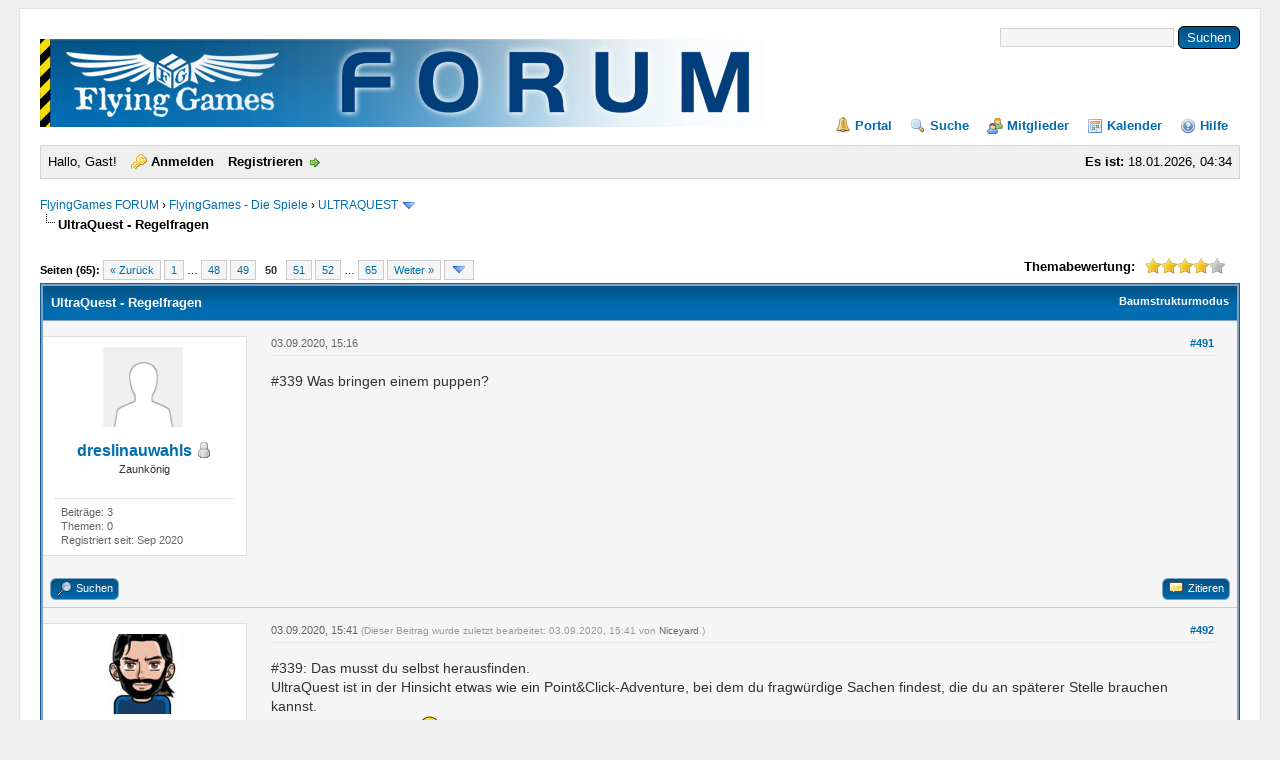

--- FILE ---
content_type: text/html; charset=UTF-8
request_url: https://forum.flyinggames.de/showthread.php?tid=956&pid=14367
body_size: 12202
content:
<!DOCTYPE html PUBLIC "-//W3C//DTD XHTML 1.0 Transitional//EN" "http://www.w3.org/TR/xhtml1/DTD/xhtml1-transitional.dtd"><!-- start: showthread -->
<html xml:lang="de" lang="de" xmlns="http://www.w3.org/1999/xhtml">
<head>
<title>UltraQuest - Regelfragen</title>
<!-- start: headerinclude -->
<link rel="alternate" type="application/rss+xml" title="Letzte Themen (RSS 2.0)" href="https://forum.flyinggames.de/syndication.php" />
<link rel="alternate" type="application/atom+xml" title="Letzte Themen (Atom 1.0)" href="https://forum.flyinggames.de/syndication.php?type=atom1.0" />
<meta http-equiv="Content-Type" content="text/html; charset=UTF-8" />
<meta http-equiv="Content-Script-Type" content="text/javascript" />

<!-- Add Favicon -->
<link rel="Shortcut icon" href="https://forum.flyinggames.de/themes/classic/favicon.ico" />

<script type="text/javascript" src="https://forum.flyinggames.de/jscripts/jquery.js?ver=1820"></script>
<script type="text/javascript" src="https://forum.flyinggames.de/jscripts/jquery.plugins.min.js?ver=1820"></script>
<script type="text/javascript" src="https://forum.flyinggames.de/jscripts/general.js?ver=1820"></script>

<link type="text/css" rel="stylesheet" href="https://forum.flyinggames.de/cache/themes/theme3/global.css?t=1732886801" />
<link type="text/css" rel="stylesheet" href="https://forum.flyinggames.de/cache/themes/theme3/css3.css?t=1732886801" />
<link type="text/css" rel="stylesheet" href="https://forum.flyinggames.de/cache/themes/theme3/star_ratings.css?t=1732886801" />
<link type="text/css" rel="stylesheet" href="https://forum.flyinggames.de/cache/themes/theme3/showthread.css?t=1732886801" />


<script type="text/javascript">
<!--
	lang.unknown_error = "Ein unbekannter Fehler ist aufgetreten.";

	lang.select2_match = "Ein Ergebnis wurde gefunden, drücken Sie die Eingabetaste um es auszuwählen.";
	lang.select2_matches = "{1} Ergebnisse wurden gefunden, benutzen Sie die Pfeiltasten zum Navigieren.";
	lang.select2_nomatches = "Keine Ergebnisse gefunden";
	lang.select2_inputtooshort_single = "Bitte geben Sie ein oder mehrere Zeichen ein";
	lang.select2_inputtooshort_plural = "Bitte geben Sie {1} oder mehr Zeichen ein";
	lang.select2_inputtoolong_single = "Bitte löschen Sie ein Zeichen";
	lang.select2_inputtoolong_plural = "Bitte löschen Sie {1} Zeichen";
	lang.select2_selectiontoobig_single = "Sie können nur einen Eintrag auswählen";
	lang.select2_selectiontoobig_plural = "Sie können nur {1} Einträge auswählen";
	lang.select2_loadmore = "Lade weitere Ergebnisse&hellip;";
	lang.select2_searching = "Suche&hellip;";

	var templates = {
		modal: '<div class=\"modal\">\
	<div style=\"overflow-y: auto; max-height: 400px;\">\
		<table border=\"0\" cellspacing=\"0\" cellpadding=\"5\" class=\"tborder\">\
			<tr>\
				<td class=\"thead\"><strong>__title__</strong></td>\
			</tr>\
			<tr>\
				<td class=\"trow1\">__message__</td>\
			</tr>\
			<tr>\
				<td class=\"tfoot\">\
					<div style=\"text-align: center\" class=\"modal_buttons\">__buttons__</div>\
				</td>\
			</tr>\
		</table>\
	</div>\
</div>',
		modal_button: '<input type=\"submit\" class=\"button\" value=\"__title__\"/>&nbsp;'
	};

	var cookieDomain = "";
	var cookiePath = "/";
	var cookiePrefix = "";
	var cookieSecureFlag = "0";
	var deleteevent_confirm = "Möchten Sie dieses Ereignis wirklich löschen?";
	var removeattach_confirm = "Möchten Sie den ausgewählten Anhang wirklich löschen?";
	var loading_text = 'Lade.<br />Bitte warten&hellip;';
	var saving_changes = 'Änderungen werden gespeichert&hellip;';
	var use_xmlhttprequest = "1";
	var my_post_key = "6c96b39b4b757ca4b44da610204bf743";
	var rootpath = "https://forum.flyinggames.de";
	var imagepath = "https://forum.flyinggames.de/themes/classic";
  	var yes_confirm = "Ja";
	var no_confirm = "Nein";
	var MyBBEditor = null;
	var spinner_image = "https://forum.flyinggames.de/themes/classic/spinner.gif";
	var spinner = "<img src='" + spinner_image +"' alt='' />";
	var modal_zindex = 9999;
// -->
</script>
<!-- end: headerinclude -->
<script type="text/javascript">
<!--
	var quickdelete_confirm = "Möchten Sie diesen Beitrag wirklich löschen?";
	var quickrestore_confirm = "Möchten Sie diesen Beitrag wirklich wiederherstellen?";
	var allowEditReason = "1";
	var thread_deleted = "0";
	var visible_replies = "641";
	lang.save_changes = "Änderungen speichern";
	lang.cancel_edit = "Bearbeitung abbrechen";
	lang.quick_edit_update_error = "Beim Bearbeiten des Beitrags ist es zu einem Fehler gekommen:";
	lang.quick_reply_post_error = "Beim Absenden des Beitrags ist es zu einem Fehler gekommen:";
	lang.quick_delete_error = "Beim Löschen des Beitrags ist es zu einem Fehler gekommen:";
	lang.quick_delete_success = "Der Beitrag wurde erfolgreich gelöscht.";
	lang.quick_delete_thread_success = "Das Thema wurde erfolgreich gelöscht.";
	lang.quick_restore_error = "Beim Wiederherstellen des Beitrags ist es zu einem Fehler gekommen:";
	lang.quick_restore_success = "Der Beitrag wurde erfolgreich wiederhergestellt.";
	lang.editreason = "Bearbeitungsgrund";
	lang.post_deleted_error = "Sie können diese Aktion nicht auf einen gelöschten Beitrag anwenden.";
	lang.softdelete_thread = "Thema als gelöscht markieren";
	lang.restore_thread = "Thema wiederherstellen";
// -->
</script>
<!-- jeditable (jquery) -->
<script type="text/javascript" src="https://forum.flyinggames.de/jscripts/report.js?ver=1820"></script>
<script src="https://forum.flyinggames.de/jscripts/jeditable/jeditable.min.js"></script>
<script type="text/javascript" src="https://forum.flyinggames.de/jscripts/thread.js?ver=1838"></script>
</head>
<body>
	<!-- start: header -->
<div id="container">
		<a name="top" id="top"></a>
		<div id="header"><!-- start: header_quicksearch -->
						<form action="https://forum.flyinggames.de/search.php">
						<fieldset id="search">
							<input name="keywords" type="text" class="textbox" />
							<input value="Suchen" type="submit" class="button" />
							<input type="hidden" name="action" value="do_search" />
							<input type="hidden" name="postthread" value="1" />
						</fieldset>
						</form>
<!-- end: header_quicksearch -->
			<div id="logo">						
				<div class="wrapper">
					<a href="https://forum.flyinggames.de/index.php"><img src="/images/fgbanner.jpg" alt="FlyingGames FORUM" title="FlyingGames FORUM" /></a>
					<ul class="menu top_links">
						<!-- start: header_menu_portal -->
<li><a href="https://forum.flyinggames.de/portal.php" class="portal">Portal</a></li>
<!-- end: header_menu_portal -->
						<!-- start: header_menu_search -->
<li><a href="https://forum.flyinggames.de/search.php" class="search">Suche</a></li>
<!-- end: header_menu_search -->
						<!-- start: header_menu_memberlist -->
<li><a href="https://forum.flyinggames.de/memberlist.php" class="memberlist">Mitglieder</a></li>
<!-- end: header_menu_memberlist -->
						<!-- start: header_menu_calendar -->
<li><a href="https://forum.flyinggames.de/calendar.php" class="calendar">Kalender</a></li>
<!-- end: header_menu_calendar -->
						<li><a href="https://forum.flyinggames.de/misc.php?action=help" class="help">Hilfe</a></li>
					</ul>
				</div>
			</div>
			<div id="panel">
				<div class="upper">
					<div class="wrapper">
						<span style="float: right;"><strong>Es ist:</strong> 18.01.2026, 04:34</span>
						<!-- start: header_welcomeblock_guest -->
						<!-- Continuation of div(class="upper") as opened in the header template -->
						<span class="welcome">Hallo, Gast! <a href="https://forum.flyinggames.de/member.php?action=login" onclick="$('#quick_login').modal({ fadeDuration: 250, keepelement: true, zIndex: (typeof modal_zindex !== 'undefined' ? modal_zindex : 9999) }); return false;" class="login">Anmelden</a> <a href="https://forum.flyinggames.de/member.php?action=register" class="register">Registrieren</a></span>
					</div>
				</div>
				<div class="modal" id="quick_login" style="display: none;">
					<form method="post" action="https://forum.flyinggames.de/member.php">
						<input name="action" type="hidden" value="do_login" />
						<input name="url" type="hidden" value="" />
						<input name="quick_login" type="hidden" value="1" />
						<input name="my_post_key" type="hidden" value="6c96b39b4b757ca4b44da610204bf743" />
						<table width="100%" cellspacing="1" cellpadding="4" border="0" class="tborder">
							<tr>
								<td class="thead" colspan="2"><strong>Login</strong></td>
							</tr>
							<!-- start: header_welcomeblock_guest_login_modal -->
<tr>
	<td class="trow1" width="25%"><strong>Benutzername:</strong></td>
	<td class="trow1"><input name="quick_username" id="quick_login_username" type="text" value="" class="textbox initial_focus" /></td>
</tr>
<tr>
	<td class="trow2"><strong>Passwort:</strong></td>
	<td class="trow2">
		<input name="quick_password" id="quick_login_password" type="password" value="" class="textbox" /><br />
		<a href="https://forum.flyinggames.de/member.php?action=lostpw" class="lost_password">Passwort vergessen?</a>
	</td>
</tr>
<tr>
	<td class="trow1">&nbsp;</td>
	<td class="trow1 remember_me">
		<input name="quick_remember" id="quick_login_remember" type="checkbox" value="yes" class="checkbox" checked="checked" />
		<label for="quick_login_remember">Merken</label>
	</td>
</tr>
<tr>
	<td class="trow2" colspan="2">
		<div align="center"><input name="submit" type="submit" class="button" value="Login" /></div>
	</td>
</tr>
<!-- end: header_welcomeblock_guest_login_modal -->
						</table>
					</form>
				</div>
				<script type="text/javascript">
					$("#quick_login input[name='url']").val($(location).attr('href'));
				</script>
<!-- end: header_welcomeblock_guest -->
					<!-- </div> in header_welcomeblock_member and header_welcomeblock_guest -->
				<!-- </div> in header_welcomeblock_member and header_welcomeblock_guest -->
			</div>
		</div>
		<br />
		<div id="content">
			<div class="wrapper">
				
				
				
				
				
				
				
				<!-- start: nav -->

<div class="navigation">
<!-- start: nav_bit -->
<a href="https://forum.flyinggames.de/index.php">FlyingGames FORUM</a><!-- start: nav_sep -->
&rsaquo;
<!-- end: nav_sep -->
<!-- end: nav_bit --><!-- start: nav_bit -->
<a href="forumdisplay.php?fid=1">FlyingGames - Die Spiele</a><!-- start: nav_sep -->
&rsaquo;
<!-- end: nav_sep -->
<!-- end: nav_bit --><!-- start: nav_bit -->
<a href="forumdisplay.php?fid=71">ULTRAQUEST</a><!-- start: nav_dropdown -->
 <img src="https://forum.flyinggames.de/themes/classic/arrow_down.png" alt="v" title="" class="pagination_breadcrumb_link" id="breadcrumb_multipage" /><!-- start: multipage_breadcrumb -->
<div id="breadcrumb_multipage_popup" class="pagination pagination_breadcrumb" style="display: none;">
<!-- start: multipage_page_link_current -->
 <a href="forumdisplay.php?fid=71" class="pagination_current">1</a>
<!-- end: multipage_page_link_current --><!-- start: multipage_page -->
<a href="forumdisplay.php?fid=71&amp;page=2" class="pagination_page">2</a>
<!-- end: multipage_page --><!-- start: multipage_page -->
<a href="forumdisplay.php?fid=71&amp;page=3" class="pagination_page">3</a>
<!-- end: multipage_page --><!-- start: multipage_page -->
<a href="forumdisplay.php?fid=71&amp;page=4" class="pagination_page">4</a>
<!-- end: multipage_page --><!-- start: multipage_nextpage -->
<a href="forumdisplay.php?fid=71&amp;page=2" class="pagination_next">Weiter &raquo;</a>
<!-- end: multipage_nextpage -->
</div>
<script type="text/javascript">
// <!--
	if(use_xmlhttprequest == "1")
	{
		$("#breadcrumb_multipage").popupMenu();
	}
// -->
</script>
<!-- end: multipage_breadcrumb -->
<!-- end: nav_dropdown -->
<!-- end: nav_bit --><!-- start: nav_sep_active -->
<br /><img src="https://forum.flyinggames.de/themes/classic/nav_bit.png" alt="" />
<!-- end: nav_sep_active --><!-- start: nav_bit_active -->
<span class="active">UltraQuest - Regelfragen</span>
<!-- end: nav_bit_active -->
</div>
<!-- end: nav -->
				<br />
<!-- end: header -->
	
	
	<div class="float_left">
		<!-- start: multipage -->
<div class="pagination">
<span class="pages">Seiten (65):</span>
<!-- start: multipage_prevpage -->
<a href="showthread.php?tid=956&amp;page=49" class="pagination_previous">&laquo; Zurück</a>
<!-- end: multipage_prevpage --><!-- start: multipage_start -->
<a href="showthread.php?tid=956" class="pagination_first">1</a>  &hellip;
<!-- end: multipage_start --><!-- start: multipage_page -->
<a href="showthread.php?tid=956&amp;page=48" class="pagination_page">48</a>
<!-- end: multipage_page --><!-- start: multipage_page -->
<a href="showthread.php?tid=956&amp;page=49" class="pagination_page">49</a>
<!-- end: multipage_page --><!-- start: multipage_page_current -->
 <span class="pagination_current">50</span>
<!-- end: multipage_page_current --><!-- start: multipage_page -->
<a href="showthread.php?tid=956&amp;page=51" class="pagination_page">51</a>
<!-- end: multipage_page --><!-- start: multipage_page -->
<a href="showthread.php?tid=956&amp;page=52" class="pagination_page">52</a>
<!-- end: multipage_page --><!-- start: multipage_end -->
&hellip;  <a href="showthread.php?tid=956&amp;page=65" class="pagination_last">65</a>
<!-- end: multipage_end --><!-- start: multipage_nextpage -->
<a href="showthread.php?tid=956&amp;page=51" class="pagination_next">Weiter &raquo;</a>
<!-- end: multipage_nextpage --><!-- start: multipage_jump_page -->
<div class="popup_menu drop_go_page" style="display: none;">
	<form action="showthread.php?tid=956" method="post">
		<label for="page">Springe zu Seite:</label> <input type="number" class="textbox" name="page" value="50" size="4" min="1" max="65" />
		<input type="submit" class="button" value="Los" />
	</form>
</div>
<a href="javascript:void(0)" class="go_page" title="Springe zu Seite"><img src="https://forum.flyinggames.de/themes/classic/arrow_down.png" alt="Springe zu Seite" /></a>&nbsp;
<script type="text/javascript">
	var go_page = 'go_page_' + $(".go_page").length;
	$(".go_page").last().attr('id', go_page);
	$(".drop_go_page").last().attr('id', go_page + '_popup');
	$('#' + go_page).popupMenu(false).on('click', function() {
		var drop_go_page = $(this).prev('.drop_go_page');
		if (drop_go_page.is(':visible')) {
			drop_go_page.find('.textbox').trigger('focus');
		}
	});
</script>
<!-- end: multipage_jump_page -->
</div>
<!-- end: multipage -->
	</div>
	<div class="float_right">
		
	</div>
	<!-- start: showthread_ratethread -->
<div style="margin-top: 6px; padding-right: 10px;" class="float_right">
		<script type="text/javascript">
		<!--
			lang.ratings_update_error = "Es ist zu einem Fehler beim Aktualisieren der Bewertung gekommen.";
		// -->
		</script>
		<script type="text/javascript" src="https://forum.flyinggames.de/jscripts/rating.js?ver=1821"></script>
		<div class="inline_rating">
			<strong class="float_left" style="padding-right: 10px;">Themabewertung:</strong>
			<ul class="star_rating star_rating_notrated" id="rating_thread_956">
				<li style="width: 80%" class="current_rating" id="current_rating_956">7 Bewertung(en) - 4 im Durchschnitt</li>
				<li><a class="one_star" title="1 Stern von 5" href="./ratethread.php?tid=956&amp;rating=1&amp;my_post_key=6c96b39b4b757ca4b44da610204bf743">1</a></li>
				<li><a class="two_stars" title="2 Sterne von 5" href="./ratethread.php?tid=956&amp;rating=2&amp;my_post_key=6c96b39b4b757ca4b44da610204bf743">2</a></li>
				<li><a class="three_stars" title="3 Sterne von 5" href="./ratethread.php?tid=956&amp;rating=3&amp;my_post_key=6c96b39b4b757ca4b44da610204bf743">3</a></li>
				<li><a class="four_stars" title="4 Sterne von 5" href="./ratethread.php?tid=956&amp;rating=4&amp;my_post_key=6c96b39b4b757ca4b44da610204bf743">4</a></li>
				<li><a class="five_stars" title="5 Sterne von 5" href="./ratethread.php?tid=956&amp;rating=5&amp;my_post_key=6c96b39b4b757ca4b44da610204bf743">5</a></li>
			</ul>
		</div>
</div>
<!-- end: showthread_ratethread -->
	<table border="0" cellspacing="1" cellpadding="4" class="tborder tfixed clear">
		<tr>
			<td class="thead">
				<div class="float_right">
					<span class="smalltext"><strong><a href="showthread.php?mode=threaded&amp;tid=956&amp;pid=14367#pid14367">Baumstrukturmodus</a></strong></span>
				</div>
				<div>
					<strong>UltraQuest - Regelfragen</strong>
				</div>
			</td>
		</tr>
<tr><td id="posts_container">
	<div id="posts">
		<!-- start: postbit_classic -->

<a name="pid14301" id="pid14301"></a>
<div class="post classic " style="" id="post_14301">
<div class="post_author scaleimages">
	<!-- start: postbit_avatar -->
<div class="author_avatar"><a href="member.php?action=profile&amp;uid=23911"><img src="https://forum.flyinggames.de/images/default_avatar.png" alt="" width="80" height="80" /></a></div>
<!-- end: postbit_avatar -->
	<div class="author_information">
			<strong><span class="largetext"><a href="https://forum.flyinggames.de/member.php?action=profile&amp;uid=23911">dreslinauwahls</a></span></strong> <!-- start: postbit_offline -->
<img src="https://forum.flyinggames.de/themes/classic/buddy_offline.png" title="Offline" alt="Offline" class="buddy_status" />
<!-- end: postbit_offline --><br />
			<span class="smalltext">
				Zaunkönig<br />
				<br />
				
			</span>
	</div>
	<div class="author_statistics">
		<!-- start: postbit_author_user -->

	Beiträge: 3<br />
	Themen: 0<br />
	Registriert seit: Sep 2020
	
<!-- end: postbit_author_user -->
	</div>
</div>
<div class="post_content">
	<div class="post_head">
		<!-- start: postbit_posturl -->
<div class="float_right" style="vertical-align: top">
<strong><a href="showthread.php?tid=956&amp;pid=14301#pid14301" title="RE: UltraQuest - Regelfragen">#491</a></strong>

</div>
<!-- end: postbit_posturl -->
		
		<span class="post_date">03.09.2020, 15:16 <span class="post_edit" id="edited_by_14301"></span></span>
	
	</div>
	<div class="post_body scaleimages" id="pid_14301">
		#339 Was bringen einem puppen?
	</div>
	
	
	<div class="post_meta" id="post_meta_14301">
		
		<div class="float_right">
			
		</div>
	</div>
	
</div>
<div class="post_controls">
	<div class="postbit_buttons author_buttons float_left">
		<!-- start: postbit_find -->
<a href="search.php?action=finduser&amp;uid=23911" title="Alle Beiträge dieses Benutzers finden" class="postbit_find"><span>Suchen</span></a>
<!-- end: postbit_find -->
	</div>
	<div class="postbit_buttons post_management_buttons float_right">
		<!-- start: postbit_quote -->
<a href="newreply.php?tid=956&amp;replyto=14301" title="Diese Nachricht in einer Antwort zitieren" class="postbit_quote postbit_mirage"><span>Zitieren</span></a>
<!-- end: postbit_quote -->
	</div>
</div>
</div>
<!-- end: postbit_classic --><!-- start: postbit_classic -->

<a name="pid14302" id="pid14302"></a>
<div class="post classic " style="" id="post_14302">
<div class="post_author scaleimages">
	<!-- start: postbit_avatar -->
<div class="author_avatar"><a href="member.php?action=profile&amp;uid=1"><img src="https://forum.flyinggames.de/uploads/avatars/avatar_1.jpg?dateline=1360456558" alt="" width="80" height="80" /></a></div>
<!-- end: postbit_avatar -->
	<div class="author_information">
			<strong><span class="largetext"><a href="https://forum.flyinggames.de/member.php?action=profile&amp;uid=1"><span style="color: green;">Niceyard</span></a></span></strong> <!-- start: postbit_offline -->
<img src="https://forum.flyinggames.de/themes/classic/buddy_offline.png" title="Offline" alt="Offline" class="buddy_status" />
<!-- end: postbit_offline --><br />
			<span class="smalltext">
				Administrator<br />
				
				
			</span>
	</div>
	<div class="author_statistics">
		<!-- start: postbit_author_user -->

	Beiträge: 5.260<br />
	Themen: 345<br />
	Registriert seit: Nov 2007
	
<!-- end: postbit_author_user -->
	</div>
</div>
<div class="post_content">
	<div class="post_head">
		<!-- start: postbit_posturl -->
<div class="float_right" style="vertical-align: top">
<strong><a href="showthread.php?tid=956&amp;pid=14302#pid14302" title="RE: UltraQuest - Regelfragen">#492</a></strong>

</div>
<!-- end: postbit_posturl -->
		
		<span class="post_date">03.09.2020, 15:41 <span class="post_edit" id="edited_by_14302"><!-- start: postbit_editedby -->
<span class="edited_post">(Dieser Beitrag wurde zuletzt bearbeitet: 03.09.2020, 15:41 von <a href="https://forum.flyinggames.de/member.php?action=profile&amp;uid=1">Niceyard</a>.)</span>
<!-- end: postbit_editedby --></span></span>
	
	</div>
	<div class="post_body scaleimages" id="pid_14302">
		#339: Das musst du selbst herausfinden.<br />
UltraQuest ist in der Hinsicht etwas wie ein Point&amp;Click-Adventure, bei dem du fragwürdige Sachen findest, die du an späterer Stelle brauchen kannst.<br />
Der Rucksack ist groß! <img src="https://forum.flyinggames.de/images/smilies/smile.gif" alt="Smile" title="Smile" class="smilie smilie_1" />
	</div>
	
	<!-- start: postbit_signature -->
<div class="signature scaleimages">
Bemalte Minis 2013: 39 • 2014: 23 • 2015: 58 • 2016: 44 • 2017: 104 • 2018: 5 • 2019: 122 • 2020: 140 • 2021: 52 • 2022: 231 • 2023: 66 • 2025: 173 • 2025: 69...
</div>
<!-- end: postbit_signature -->
	<div class="post_meta" id="post_meta_14302">
		
		<div class="float_right">
			
		</div>
	</div>
	
</div>
<div class="post_controls">
	<div class="postbit_buttons author_buttons float_left">
		<!-- start: postbit_www -->
<a href="http://www.FlyingGames.de" target="_blank" rel="noopener" title="Webseite des Benutzers besuchen" class="postbit_website"><span>Homepage</span></a>
<!-- end: postbit_www --><!-- start: postbit_find -->
<a href="search.php?action=finduser&amp;uid=1" title="Alle Beiträge dieses Benutzers finden" class="postbit_find"><span>Suchen</span></a>
<!-- end: postbit_find -->
	</div>
	<div class="postbit_buttons post_management_buttons float_right">
		<!-- start: postbit_quote -->
<a href="newreply.php?tid=956&amp;replyto=14302" title="Diese Nachricht in einer Antwort zitieren" class="postbit_quote postbit_mirage"><span>Zitieren</span></a>
<!-- end: postbit_quote -->
	</div>
</div>
</div>
<!-- end: postbit_classic --><!-- start: postbit_classic -->

<a name="pid14326" id="pid14326"></a>
<div class="post classic " style="" id="post_14326">
<div class="post_author scaleimages">
	<!-- start: postbit_avatar -->
<div class="author_avatar"><a href="member.php?action=profile&amp;uid=23911"><img src="https://forum.flyinggames.de/images/default_avatar.png" alt="" width="80" height="80" /></a></div>
<!-- end: postbit_avatar -->
	<div class="author_information">
			<strong><span class="largetext"><a href="https://forum.flyinggames.de/member.php?action=profile&amp;uid=23911">dreslinauwahls</a></span></strong> <!-- start: postbit_offline -->
<img src="https://forum.flyinggames.de/themes/classic/buddy_offline.png" title="Offline" alt="Offline" class="buddy_status" />
<!-- end: postbit_offline --><br />
			<span class="smalltext">
				Zaunkönig<br />
				<br />
				
			</span>
	</div>
	<div class="author_statistics">
		<!-- start: postbit_author_user -->

	Beiträge: 3<br />
	Themen: 0<br />
	Registriert seit: Sep 2020
	
<!-- end: postbit_author_user -->
	</div>
</div>
<div class="post_content">
	<div class="post_head">
		<!-- start: postbit_posturl -->
<div class="float_right" style="vertical-align: top">
<strong><a href="showthread.php?tid=956&amp;pid=14326#pid14326" title="RE: UltraQuest - Regelfragen">#493</a></strong>

</div>
<!-- end: postbit_posturl -->
		
		<span class="post_date">20.09.2020, 18:11 <span class="post_edit" id="edited_by_14326"></span></span>
	
	</div>
	<div class="post_body scaleimages" id="pid_14326">
		#340<br />
Muss man wenn man in einem Ereignis Belohnungen bekommt auch die Fähigkeit Diebstahl beherrschen und bestehen? Denn in vielen Ereignissen steht dort nur: Die Goblins besitzen ein meisterhaftes Schwert. Wenn man dann in die Beschreibung der Fertigkeit Diebstahl guckt, steht dort "In freundlichen Ereignissen kann man dem Nichthändler die Gegenstände stehlen". Oder kann man sich die Gegenstände einfach so nehmen?
	</div>
	
	
	<div class="post_meta" id="post_meta_14326">
		
		<div class="float_right">
			
		</div>
	</div>
	
</div>
<div class="post_controls">
	<div class="postbit_buttons author_buttons float_left">
		<!-- start: postbit_find -->
<a href="search.php?action=finduser&amp;uid=23911" title="Alle Beiträge dieses Benutzers finden" class="postbit_find"><span>Suchen</span></a>
<!-- end: postbit_find -->
	</div>
	<div class="postbit_buttons post_management_buttons float_right">
		<!-- start: postbit_quote -->
<a href="newreply.php?tid=956&amp;replyto=14326" title="Diese Nachricht in einer Antwort zitieren" class="postbit_quote postbit_mirage"><span>Zitieren</span></a>
<!-- end: postbit_quote -->
	</div>
</div>
</div>
<!-- end: postbit_classic --><!-- start: postbit_classic -->

<a name="pid14327" id="pid14327"></a>
<div class="post classic " style="" id="post_14327">
<div class="post_author scaleimages">
	<!-- start: postbit_avatar -->
<div class="author_avatar"><a href="member.php?action=profile&amp;uid=1"><img src="https://forum.flyinggames.de/uploads/avatars/avatar_1.jpg?dateline=1360456558" alt="" width="80" height="80" /></a></div>
<!-- end: postbit_avatar -->
	<div class="author_information">
			<strong><span class="largetext"><a href="https://forum.flyinggames.de/member.php?action=profile&amp;uid=1"><span style="color: green;">Niceyard</span></a></span></strong> <!-- start: postbit_offline -->
<img src="https://forum.flyinggames.de/themes/classic/buddy_offline.png" title="Offline" alt="Offline" class="buddy_status" />
<!-- end: postbit_offline --><br />
			<span class="smalltext">
				Administrator<br />
				
				
			</span>
	</div>
	<div class="author_statistics">
		<!-- start: postbit_author_user -->

	Beiträge: 5.260<br />
	Themen: 345<br />
	Registriert seit: Nov 2007
	
<!-- end: postbit_author_user -->
	</div>
</div>
<div class="post_content">
	<div class="post_head">
		<!-- start: postbit_posturl -->
<div class="float_right" style="vertical-align: top">
<strong><a href="showthread.php?tid=956&amp;pid=14327#pid14327" title="RE: UltraQuest - Regelfragen">#494</a></strong>

</div>
<!-- end: postbit_posturl -->
		
		<span class="post_date">20.09.2020, 18:15 <span class="post_edit" id="edited_by_14327"><!-- start: postbit_editedby -->
<span class="edited_post">(Dieser Beitrag wurde zuletzt bearbeitet: 20.09.2020, 18:58 von <a href="https://forum.flyinggames.de/member.php?action=profile&amp;uid=1">Niceyard</a>.)</span>
<!-- end: postbit_editedby --></span></span>
	
	</div>
	<div class="post_body scaleimages" id="pid_14327">
		#340: Wenn in einem Ereignis von Goblins mit Schwertern die Rede ist, handelt es sich vermutlich nicht um ein freundliches Ereignis, sondern um einen Kampfereignis. Da ist Diebstahl nicht möglich. Man bekommt nur die Dinge, die als Beute aufgeführt sind, wenn man gewonnen hat. Wenn dort das meisterhafte Schwert nicht mehr erwähnt wird, ist es im Kampf kaputt gegangen.<br />
<br />
Wenn du eine klare und sichere Antwort zu einem bestimmten Ereignis oder einer Art von Ereignissen haben und mir die Beantwortung erleichtern willst, dann solltest du eine konkrete Ereignisnummer angeben.
	</div>
	
	<!-- start: postbit_signature -->
<div class="signature scaleimages">
Bemalte Minis 2013: 39 • 2014: 23 • 2015: 58 • 2016: 44 • 2017: 104 • 2018: 5 • 2019: 122 • 2020: 140 • 2021: 52 • 2022: 231 • 2023: 66 • 2025: 173 • 2025: 69...
</div>
<!-- end: postbit_signature -->
	<div class="post_meta" id="post_meta_14327">
		
		<div class="float_right">
			
		</div>
	</div>
	
</div>
<div class="post_controls">
	<div class="postbit_buttons author_buttons float_left">
		<!-- start: postbit_www -->
<a href="http://www.FlyingGames.de" target="_blank" rel="noopener" title="Webseite des Benutzers besuchen" class="postbit_website"><span>Homepage</span></a>
<!-- end: postbit_www --><!-- start: postbit_find -->
<a href="search.php?action=finduser&amp;uid=1" title="Alle Beiträge dieses Benutzers finden" class="postbit_find"><span>Suchen</span></a>
<!-- end: postbit_find -->
	</div>
	<div class="postbit_buttons post_management_buttons float_right">
		<!-- start: postbit_quote -->
<a href="newreply.php?tid=956&amp;replyto=14327" title="Diese Nachricht in einer Antwort zitieren" class="postbit_quote postbit_mirage"><span>Zitieren</span></a>
<!-- end: postbit_quote -->
	</div>
</div>
</div>
<!-- end: postbit_classic --><!-- start: postbit_classic -->

<a name="pid14366" id="pid14366"></a>
<div class="post classic " style="" id="post_14366">
<div class="post_author scaleimages">
	<!-- start: postbit_avatar -->
<div class="author_avatar"><a href="member.php?action=profile&amp;uid=24565"><img src="https://forum.flyinggames.de/images/default_avatar.png" alt="" width="80" height="80" /></a></div>
<!-- end: postbit_avatar -->
	<div class="author_information">
			<strong><span class="largetext"><a href="https://forum.flyinggames.de/member.php?action=profile&amp;uid=24565">Lizarch</a></span></strong> <!-- start: postbit_offline -->
<img src="https://forum.flyinggames.de/themes/classic/buddy_offline.png" title="Offline" alt="Offline" class="buddy_status" />
<!-- end: postbit_offline --><br />
			<span class="smalltext">
				Ei<br />
				<br />
				
			</span>
	</div>
	<div class="author_statistics">
		<!-- start: postbit_author_user -->

	Beiträge: 2<br />
	Themen: 0<br />
	Registriert seit: Nov 2020
	
<!-- end: postbit_author_user -->
	</div>
</div>
<div class="post_content">
	<div class="post_head">
		<!-- start: postbit_posturl -->
<div class="float_right" style="vertical-align: top">
<strong><a href="showthread.php?tid=956&amp;pid=14366#pid14366" title="RE: UltraQuest - Regelfragen">#495</a></strong>

</div>
<!-- end: postbit_posturl -->
		
		<span class="post_date">29.11.2020, 13:43 <span class="post_edit" id="edited_by_14366"></span></span>
	
	</div>
	<div class="post_body scaleimages" id="pid_14366">
		Hallo liebes Ultraquest-Team!<br />
<br />
Erst einmal wollte ich mich badanken für den tollen Service beim Verschicken! Wir haben das Spiel unserem Sohn zum Geburtstag geschenkt, sozusagen als Erstkontakt Rollenspiel - und er ist begeistert. Wir spielen uns so langsam durch Ultimor. Bisher machen auch die ERwachsenen die Fehler mit dem bösen Ausgang... <img src="https://forum.flyinggames.de/images/smilies/biggrin.gif" alt="Big Grin" title="Big Grin" class="smilie smilie_4" /> <br />
#341: Bisher haben wir aber nicht gefunden, ab welcher SChwierigkeit man den Meeresgrund besuchen kann. Vielleicht haben wir das auch nur überlesen, dann tut es mir leid, aber vielleicht hat jemand die Geduld zum antworten.<br />
<br />
Ansonsten sieht man sich bestimmt auf dem Traumburger WEihnachtsmarkt...Danke dafür, das ist eine tolle Idee!<br />
<br />
LG Lizarch
	</div>
	
	
	<div class="post_meta" id="post_meta_14366">
		
		<div class="float_right">
			
		</div>
	</div>
	
</div>
<div class="post_controls">
	<div class="postbit_buttons author_buttons float_left">
		<!-- start: postbit_find -->
<a href="search.php?action=finduser&amp;uid=24565" title="Alle Beiträge dieses Benutzers finden" class="postbit_find"><span>Suchen</span></a>
<!-- end: postbit_find -->
	</div>
	<div class="postbit_buttons post_management_buttons float_right">
		<!-- start: postbit_quote -->
<a href="newreply.php?tid=956&amp;replyto=14366" title="Diese Nachricht in einer Antwort zitieren" class="postbit_quote postbit_mirage"><span>Zitieren</span></a>
<!-- end: postbit_quote -->
	</div>
</div>
</div>
<!-- end: postbit_classic --><!-- start: postbit_classic -->

<a name="pid14367" id="pid14367"></a>
<div class="post classic " style="" id="post_14367">
<div class="post_author scaleimages">
	<!-- start: postbit_avatar -->
<div class="author_avatar"><a href="member.php?action=profile&amp;uid=1"><img src="https://forum.flyinggames.de/uploads/avatars/avatar_1.jpg?dateline=1360456558" alt="" width="80" height="80" /></a></div>
<!-- end: postbit_avatar -->
	<div class="author_information">
			<strong><span class="largetext"><a href="https://forum.flyinggames.de/member.php?action=profile&amp;uid=1"><span style="color: green;">Niceyard</span></a></span></strong> <!-- start: postbit_offline -->
<img src="https://forum.flyinggames.de/themes/classic/buddy_offline.png" title="Offline" alt="Offline" class="buddy_status" />
<!-- end: postbit_offline --><br />
			<span class="smalltext">
				Administrator<br />
				
				
			</span>
	</div>
	<div class="author_statistics">
		<!-- start: postbit_author_user -->

	Beiträge: 5.260<br />
	Themen: 345<br />
	Registriert seit: Nov 2007
	
<!-- end: postbit_author_user -->
	</div>
</div>
<div class="post_content">
	<div class="post_head">
		<!-- start: postbit_posturl -->
<div class="float_right" style="vertical-align: top">
<strong><a href="showthread.php?tid=956&amp;pid=14367#pid14367" title="RE: UltraQuest - Regelfragen">#496</a></strong>

</div>
<!-- end: postbit_posturl -->
		
		<span class="post_date">29.11.2020, 14:48 <span class="post_edit" id="edited_by_14367"></span></span>
	
	</div>
	<div class="post_body scaleimages" id="pid_14367">
		Hallo Lizarch,<br />
<br />
herzlich willkommen im FG-Forum. Und vielen Dank für die nette Rückmeldung wie das Spiel bei euch ankam. Das freut mich saumäßig. <img src="https://forum.flyinggames.de/images/smilies/smile.gif" alt="Smile" title="Smile" class="smilie smilie_1" /><br />
<br />
#341: Der Meeresgrund ist so gefährlich wie Wüste, Vulkan, Dschungel und Sumpf. Das steht nirgends. Man muss es eigentlich selbst herausfinden.
	</div>
	
	<!-- start: postbit_signature -->
<div class="signature scaleimages">
Bemalte Minis 2013: 39 • 2014: 23 • 2015: 58 • 2016: 44 • 2017: 104 • 2018: 5 • 2019: 122 • 2020: 140 • 2021: 52 • 2022: 231 • 2023: 66 • 2025: 173 • 2025: 69...
</div>
<!-- end: postbit_signature -->
	<div class="post_meta" id="post_meta_14367">
		
		<div class="float_right">
			
		</div>
	</div>
	
</div>
<div class="post_controls">
	<div class="postbit_buttons author_buttons float_left">
		<!-- start: postbit_www -->
<a href="http://www.FlyingGames.de" target="_blank" rel="noopener" title="Webseite des Benutzers besuchen" class="postbit_website"><span>Homepage</span></a>
<!-- end: postbit_www --><!-- start: postbit_find -->
<a href="search.php?action=finduser&amp;uid=1" title="Alle Beiträge dieses Benutzers finden" class="postbit_find"><span>Suchen</span></a>
<!-- end: postbit_find -->
	</div>
	<div class="postbit_buttons post_management_buttons float_right">
		<!-- start: postbit_quote -->
<a href="newreply.php?tid=956&amp;replyto=14367" title="Diese Nachricht in einer Antwort zitieren" class="postbit_quote postbit_mirage"><span>Zitieren</span></a>
<!-- end: postbit_quote -->
	</div>
</div>
</div>
<!-- end: postbit_classic --><!-- start: postbit_classic -->

<a name="pid14368" id="pid14368"></a>
<div class="post classic " style="" id="post_14368">
<div class="post_author scaleimages">
	<!-- start: postbit_avatar -->
<div class="author_avatar"><a href="member.php?action=profile&amp;uid=24565"><img src="https://forum.flyinggames.de/images/default_avatar.png" alt="" width="80" height="80" /></a></div>
<!-- end: postbit_avatar -->
	<div class="author_information">
			<strong><span class="largetext"><a href="https://forum.flyinggames.de/member.php?action=profile&amp;uid=24565">Lizarch</a></span></strong> <!-- start: postbit_offline -->
<img src="https://forum.flyinggames.de/themes/classic/buddy_offline.png" title="Offline" alt="Offline" class="buddy_status" />
<!-- end: postbit_offline --><br />
			<span class="smalltext">
				Ei<br />
				<br />
				
			</span>
	</div>
	<div class="author_statistics">
		<!-- start: postbit_author_user -->

	Beiträge: 2<br />
	Themen: 0<br />
	Registriert seit: Nov 2020
	
<!-- end: postbit_author_user -->
	</div>
</div>
<div class="post_content">
	<div class="post_head">
		<!-- start: postbit_posturl -->
<div class="float_right" style="vertical-align: top">
<strong><a href="showthread.php?tid=956&amp;pid=14368#pid14368" title="RE: UltraQuest - Regelfragen">#497</a></strong>

</div>
<!-- end: postbit_posturl -->
		
		<span class="post_date">02.12.2020, 20:10 <span class="post_edit" id="edited_by_14368"></span></span>
	
	</div>
	<div class="post_body scaleimages" id="pid_14368">
		Erst einmal Danke für die schnelle Antwort.<br />
Dafür kommen gleich zwei neue Fragen um die Ecke:<br />
#342: Wir sind völlig überraschend auf die Belohnung 1 Karma gestoßen, in dem  Weihnachtsmarktabenteuer "Macht dem Morden ein Ende" Was tut das?<br />
<br />
#343: Mein Mann hat eine Quest bekommen mit der Schicksalsquelle. Im Gegensatz zu den anderen Questen steht aber nicht dabei, wo einen das hinführt. Ist das Absicht, weil man es selbst heruasfinden soll, oder ist da nur ein Fehlerteufelchen am Werk gewesen, und das Kürzel fehlt?<br />
<br />
Danke fürs Kümmern!<br />
LG Lizarch
	</div>
	
	
	<div class="post_meta" id="post_meta_14368">
		
		<div class="float_right">
			
		</div>
	</div>
	
</div>
<div class="post_controls">
	<div class="postbit_buttons author_buttons float_left">
		<!-- start: postbit_find -->
<a href="search.php?action=finduser&amp;uid=24565" title="Alle Beiträge dieses Benutzers finden" class="postbit_find"><span>Suchen</span></a>
<!-- end: postbit_find -->
	</div>
	<div class="postbit_buttons post_management_buttons float_right">
		<!-- start: postbit_quote -->
<a href="newreply.php?tid=956&amp;replyto=14368" title="Diese Nachricht in einer Antwort zitieren" class="postbit_quote postbit_mirage"><span>Zitieren</span></a>
<!-- end: postbit_quote -->
	</div>
</div>
</div>
<!-- end: postbit_classic --><!-- start: postbit_classic -->

<a name="pid14369" id="pid14369"></a>
<div class="post classic " style="" id="post_14369">
<div class="post_author scaleimages">
	<!-- start: postbit_avatar -->
<div class="author_avatar"><a href="member.php?action=profile&amp;uid=1"><img src="https://forum.flyinggames.de/uploads/avatars/avatar_1.jpg?dateline=1360456558" alt="" width="80" height="80" /></a></div>
<!-- end: postbit_avatar -->
	<div class="author_information">
			<strong><span class="largetext"><a href="https://forum.flyinggames.de/member.php?action=profile&amp;uid=1"><span style="color: green;">Niceyard</span></a></span></strong> <!-- start: postbit_offline -->
<img src="https://forum.flyinggames.de/themes/classic/buddy_offline.png" title="Offline" alt="Offline" class="buddy_status" />
<!-- end: postbit_offline --><br />
			<span class="smalltext">
				Administrator<br />
				
				
			</span>
	</div>
	<div class="author_statistics">
		<!-- start: postbit_author_user -->

	Beiträge: 5.260<br />
	Themen: 345<br />
	Registriert seit: Nov 2007
	
<!-- end: postbit_author_user -->
	</div>
</div>
<div class="post_content">
	<div class="post_head">
		<!-- start: postbit_posturl -->
<div class="float_right" style="vertical-align: top">
<strong><a href="showthread.php?tid=956&amp;pid=14369#pid14369" title="RE: UltraQuest - Regelfragen">#498</a></strong>

</div>
<!-- end: postbit_posturl -->
		
		<span class="post_date">03.12.2020, 01:03 <span class="post_edit" id="edited_by_14369"></span></span>
	
	</div>
	<div class="post_body scaleimages" id="pid_14369">
		#342: Karma-Regeln kommen in der Wolkenstadt-Erweiterung und sind für den Beruf Mönch wichtig.<br />
<br />
#343: Die Schicksalsquelle muss man in diesem Fall selber finden.<br />
Die Queste besteht quasi nicht aus der Karte wie man hinfindet, sondern aus der Aufgabe die Quelle zu finden.
	</div>
	
	<!-- start: postbit_signature -->
<div class="signature scaleimages">
Bemalte Minis 2013: 39 • 2014: 23 • 2015: 58 • 2016: 44 • 2017: 104 • 2018: 5 • 2019: 122 • 2020: 140 • 2021: 52 • 2022: 231 • 2023: 66 • 2025: 173 • 2025: 69...
</div>
<!-- end: postbit_signature -->
	<div class="post_meta" id="post_meta_14369">
		
		<div class="float_right">
			
		</div>
	</div>
	
</div>
<div class="post_controls">
	<div class="postbit_buttons author_buttons float_left">
		<!-- start: postbit_www -->
<a href="http://www.FlyingGames.de" target="_blank" rel="noopener" title="Webseite des Benutzers besuchen" class="postbit_website"><span>Homepage</span></a>
<!-- end: postbit_www --><!-- start: postbit_find -->
<a href="search.php?action=finduser&amp;uid=1" title="Alle Beiträge dieses Benutzers finden" class="postbit_find"><span>Suchen</span></a>
<!-- end: postbit_find -->
	</div>
	<div class="postbit_buttons post_management_buttons float_right">
		<!-- start: postbit_quote -->
<a href="newreply.php?tid=956&amp;replyto=14369" title="Diese Nachricht in einer Antwort zitieren" class="postbit_quote postbit_mirage"><span>Zitieren</span></a>
<!-- end: postbit_quote -->
	</div>
</div>
</div>
<!-- end: postbit_classic --><!-- start: postbit_classic -->

<a name="pid14390" id="pid14390"></a>
<div class="post classic " style="" id="post_14390">
<div class="post_author scaleimages">
	<!-- start: postbit_avatar -->
<div class="author_avatar"><a href="member.php?action=profile&amp;uid=24757"><img src="https://forum.flyinggames.de/images/default_avatar.png" alt="" width="80" height="80" /></a></div>
<!-- end: postbit_avatar -->
	<div class="author_information">
			<strong><span class="largetext"><a href="https://forum.flyinggames.de/member.php?action=profile&amp;uid=24757">Marystein</a></span></strong> <!-- start: postbit_offline -->
<img src="https://forum.flyinggames.de/themes/classic/buddy_offline.png" title="Offline" alt="Offline" class="buddy_status" />
<!-- end: postbit_offline --><br />
			<span class="smalltext">
				Zaunkönig<br />
				<br />
				
			</span>
	</div>
	<div class="author_statistics">
		<!-- start: postbit_author_user -->

	Beiträge: 3<br />
	Themen: 1<br />
	Registriert seit: Dec 2020
	
<!-- end: postbit_author_user -->
	</div>
</div>
<div class="post_content">
	<div class="post_head">
		<!-- start: postbit_posturl -->
<div class="float_right" style="vertical-align: top">
<strong><a href="showthread.php?tid=956&amp;pid=14390#pid14390" title="RE: UltraQuest - Regelfragen">#499</a></strong>

</div>
<!-- end: postbit_posturl -->
		
		<span class="post_date">20.12.2020, 17:05 <span class="post_edit" id="edited_by_14390"></span></span>
	
	</div>
	<div class="post_body scaleimages" id="pid_14390">
		Letzten Fragen für heute:<br />
#344: Welche Stadt wurde wann erbaut?<br />
#345: Gibt es irgendwo Kurzbeschreibungen zu den Ogern, Echsen, Kobolden?
	</div>
	
	
	<div class="post_meta" id="post_meta_14390">
		
		<div class="float_right">
			
		</div>
	</div>
	
</div>
<div class="post_controls">
	<div class="postbit_buttons author_buttons float_left">
		<!-- start: postbit_find -->
<a href="search.php?action=finduser&amp;uid=24757" title="Alle Beiträge dieses Benutzers finden" class="postbit_find"><span>Suchen</span></a>
<!-- end: postbit_find -->
	</div>
	<div class="postbit_buttons post_management_buttons float_right">
		<!-- start: postbit_quote -->
<a href="newreply.php?tid=956&amp;replyto=14390" title="Diese Nachricht in einer Antwort zitieren" class="postbit_quote postbit_mirage"><span>Zitieren</span></a>
<!-- end: postbit_quote -->
	</div>
</div>
</div>
<!-- end: postbit_classic --><!-- start: postbit_classic -->

<a name="pid14393" id="pid14393"></a>
<div class="post classic " style="" id="post_14393">
<div class="post_author scaleimages">
	<!-- start: postbit_avatar -->
<div class="author_avatar"><a href="member.php?action=profile&amp;uid=1"><img src="https://forum.flyinggames.de/uploads/avatars/avatar_1.jpg?dateline=1360456558" alt="" width="80" height="80" /></a></div>
<!-- end: postbit_avatar -->
	<div class="author_information">
			<strong><span class="largetext"><a href="https://forum.flyinggames.de/member.php?action=profile&amp;uid=1"><span style="color: green;">Niceyard</span></a></span></strong> <!-- start: postbit_offline -->
<img src="https://forum.flyinggames.de/themes/classic/buddy_offline.png" title="Offline" alt="Offline" class="buddy_status" />
<!-- end: postbit_offline --><br />
			<span class="smalltext">
				Administrator<br />
				
				
			</span>
	</div>
	<div class="author_statistics">
		<!-- start: postbit_author_user -->

	Beiträge: 5.260<br />
	Themen: 345<br />
	Registriert seit: Nov 2007
	
<!-- end: postbit_author_user -->
	</div>
</div>
<div class="post_content">
	<div class="post_head">
		<!-- start: postbit_posturl -->
<div class="float_right" style="vertical-align: top">
<strong><a href="showthread.php?tid=956&amp;pid=14393#pid14393" title="RE: UltraQuest - Regelfragen">#500</a></strong>

</div>
<!-- end: postbit_posturl -->
		
		<span class="post_date">21.12.2020, 04:17 <span class="post_edit" id="edited_by_14393"><!-- start: postbit_editedby -->
<span class="edited_post">(Dieser Beitrag wurde zuletzt bearbeitet: 21.12.2020, 04:22 von <a href="https://forum.flyinggames.de/member.php?action=profile&amp;uid=1">Niceyard</a>.)</span>
<!-- end: postbit_editedby --></span></span>
	
	</div>
	<div class="post_body scaleimages" id="pid_14393">
		Hallo Marystein, herzlich willkommen im FG-Forum!<br />
<br />
Zu deinen Fragen:<br />
Hier ist eigentlich kein Forum, um Fragen zu klären, die durch bloßes Lesen der entsprechenden Regelpassage herauszufinden sind, sondern<br />
wenn du Regeln nicht verstehst oder weiterführende Fragen zu bestimmten Regeln hast (also z.B. wie sie auf bestimmte Situationen anzuwenden sind).<br />
Die Fragen 344-247 (Waldläufer, Echse, Oger, Kobold) kannst du dir durch einfaches Lesen der entsprechenden Regeln selbst aneignen, ohne meine <br />
Zeit zu verschwenden. <img src="https://forum.flyinggames.de/images/smilies/wink.gif" alt="Wink" title="Wink" class="smilie smilie_2" /><br />
Ich habe die beiden Postings deshalb gelöscht.<br />
<br />
#344: Wie alt die Städte sind, ist nicht bekannt. Es gibt für das Spiel noch keine geschichtliche Zeitlinie, weil sie für das Spiel selbst nicht wichtig ist.<br />
Aber es wäre in der Tat interessant solche Hintergrundinformationen mal festzulegen. Gute Idee!<br />
<br />
#345: Die findest die Regeln zu den 3 Rassen momentan noch bei den kostenlosen Downloads:<br />
<a href="https://forum.flyinggames.de/showthread.php?tid=771" target="_blank" rel="noopener" class="mycode_url">https://forum.flyinggames.de/showthread.php?tid=771</a><br />
In ein paar Wochen wird es eine Exoten-Erweiterung in gedruckter Form geben, wo du mehr zu den genannten Rassen finden wirst.
	</div>
	
	<!-- start: postbit_signature -->
<div class="signature scaleimages">
Bemalte Minis 2013: 39 • 2014: 23 • 2015: 58 • 2016: 44 • 2017: 104 • 2018: 5 • 2019: 122 • 2020: 140 • 2021: 52 • 2022: 231 • 2023: 66 • 2025: 173 • 2025: 69...
</div>
<!-- end: postbit_signature -->
	<div class="post_meta" id="post_meta_14393">
		
		<div class="float_right">
			
		</div>
	</div>
	
</div>
<div class="post_controls">
	<div class="postbit_buttons author_buttons float_left">
		<!-- start: postbit_www -->
<a href="http://www.FlyingGames.de" target="_blank" rel="noopener" title="Webseite des Benutzers besuchen" class="postbit_website"><span>Homepage</span></a>
<!-- end: postbit_www --><!-- start: postbit_find -->
<a href="search.php?action=finduser&amp;uid=1" title="Alle Beiträge dieses Benutzers finden" class="postbit_find"><span>Suchen</span></a>
<!-- end: postbit_find -->
	</div>
	<div class="postbit_buttons post_management_buttons float_right">
		<!-- start: postbit_quote -->
<a href="newreply.php?tid=956&amp;replyto=14393" title="Diese Nachricht in einer Antwort zitieren" class="postbit_quote postbit_mirage"><span>Zitieren</span></a>
<!-- end: postbit_quote -->
	</div>
</div>
</div>
<!-- end: postbit_classic -->
	</div>
</td></tr>
		<tr>
			<td class="tfoot">
				<!-- start: showthread_search -->
	<div class="float_right">
		<form action="search.php" method="post">
			<input type="hidden" name="action" value="thread" />
			<input type="hidden" name="tid" value="956" />
			<input type="text" name="keywords" value="Suchbegriff(e)" onfocus="if(this.value == 'Suchbegriff(e)') { this.value = ''; }" onblur="if(this.value=='') { this.value='Suchbegriff(e)'; }" class="textbox" size="25" />
			<input type="submit" class="button" value="Thema durchsuchen" />
		</form>
	</div>
<!-- end: showthread_search -->
				<div>
					<strong>&laquo; <a href="showthread.php?tid=956&amp;action=nextoldest">Ein Thema zurück</a> | <a href="showthread.php?tid=956&amp;action=nextnewest">Ein Thema vor</a> &raquo;</strong>
				</div>
			</td>
		</tr>
	</table>
	<div class="float_left">
		<!-- start: multipage -->
<div class="pagination">
<span class="pages">Seiten (65):</span>
<!-- start: multipage_prevpage -->
<a href="showthread.php?tid=956&amp;page=49" class="pagination_previous">&laquo; Zurück</a>
<!-- end: multipage_prevpage --><!-- start: multipage_start -->
<a href="showthread.php?tid=956" class="pagination_first">1</a>  &hellip;
<!-- end: multipage_start --><!-- start: multipage_page -->
<a href="showthread.php?tid=956&amp;page=48" class="pagination_page">48</a>
<!-- end: multipage_page --><!-- start: multipage_page -->
<a href="showthread.php?tid=956&amp;page=49" class="pagination_page">49</a>
<!-- end: multipage_page --><!-- start: multipage_page_current -->
 <span class="pagination_current">50</span>
<!-- end: multipage_page_current --><!-- start: multipage_page -->
<a href="showthread.php?tid=956&amp;page=51" class="pagination_page">51</a>
<!-- end: multipage_page --><!-- start: multipage_page -->
<a href="showthread.php?tid=956&amp;page=52" class="pagination_page">52</a>
<!-- end: multipage_page --><!-- start: multipage_end -->
&hellip;  <a href="showthread.php?tid=956&amp;page=65" class="pagination_last">65</a>
<!-- end: multipage_end --><!-- start: multipage_nextpage -->
<a href="showthread.php?tid=956&amp;page=51" class="pagination_next">Weiter &raquo;</a>
<!-- end: multipage_nextpage --><!-- start: multipage_jump_page -->
<div class="popup_menu drop_go_page" style="display: none;">
	<form action="showthread.php?tid=956" method="post">
		<label for="page">Springe zu Seite:</label> <input type="number" class="textbox" name="page" value="50" size="4" min="1" max="65" />
		<input type="submit" class="button" value="Los" />
	</form>
</div>
<a href="javascript:void(0)" class="go_page" title="Springe zu Seite"><img src="https://forum.flyinggames.de/themes/classic/arrow_down.png" alt="Springe zu Seite" /></a>&nbsp;
<script type="text/javascript">
	var go_page = 'go_page_' + $(".go_page").length;
	$(".go_page").last().attr('id', go_page);
	$(".drop_go_page").last().attr('id', go_page + '_popup');
	$('#' + go_page).popupMenu(false).on('click', function() {
		var drop_go_page = $(this).prev('.drop_go_page');
		if (drop_go_page.is(':visible')) {
			drop_go_page.find('.textbox').trigger('focus');
		}
	});
</script>
<!-- end: multipage_jump_page -->
</div>
<!-- end: multipage -->
	</div>
	<div style="padding-top: 4px;" class="float_right">
		
	</div>
	<br class="clear" />
	
	
	
	<br />
	<div class="float_left">
		<ul class="thread_tools">
			<!-- start: showthread_printthread -->
<li class="printable"><a href="printthread.php?tid=956">Druckversion anzeigen</a></li>
<!-- end: showthread_printthread -->
			
			
			
		</ul>
	</div>

	<div class="float_right" style="text-align: right;">
		
		<!-- start: forumjump_advanced -->
<form action="forumdisplay.php" method="get">
<span class="smalltext"><strong>Gehe zu:</strong></span>
<select name="fid" class="forumjump">
<option value="-4">Private Nachrichten</option>
<option value="-3">Benutzer Control-Panel</option>
<option value="-5">Wer ist online?</option>
<option value="-2">Suche</option>
<option value="-1">Forenstartseite</option>
<!-- start: forumjump_bit -->
<option value="3" > FlyingGames - Das Hauptquartier</option>
<!-- end: forumjump_bit --><!-- start: forumjump_bit -->
<option value="10" >-- Eingangshalle</option>
<!-- end: forumjump_bit --><!-- start: forumjump_bit -->
<option value="4" >-- Aussichtsturm</option>
<!-- end: forumjump_bit --><!-- start: forumjump_bit -->
<option value="46" >---- UltraCon</option>
<!-- end: forumjump_bit --><!-- start: forumjump_bit -->
<option value="77" >------ UltraCon 4 (1.-7. Juni 2020)</option>
<!-- end: forumjump_bit --><!-- start: forumjump_bit -->
<option value="76" >------ UltraCon 3 (27.05. - 02.06.2019)</option>
<!-- end: forumjump_bit --><!-- start: forumjump_bit -->
<option value="75" >------ UltraCon 2 (28.05. - 03.06.2018)</option>
<!-- end: forumjump_bit --><!-- start: forumjump_bit -->
<option value="72" >------ UltraCon 1 (14.-18. Juni 2017)</option>
<!-- end: forumjump_bit --><!-- start: forumjump_bit -->
<option value="70" >------ CDLS #25 • 4. - 8. Mai 2016</option>
<!-- end: forumjump_bit --><!-- start: forumjump_bit -->
<option value="65" >------ CDLS #24 • 3. - 7. Juni 2015 </option>
<!-- end: forumjump_bit --><!-- start: forumjump_bit -->
<option value="63" >------ CDLS #23 • 28.5. - 1.6.2014</option>
<!-- end: forumjump_bit --><!-- start: forumjump_bit -->
<option value="57" >------ CDLS #22 • 2013</option>
<!-- end: forumjump_bit --><!-- start: forumjump_bit -->
<option value="52" >------ CDLS #21 • 2012</option>
<!-- end: forumjump_bit --><!-- start: forumjump_bit -->
<option value="47" >---- andere Cons und Messen</option>
<!-- end: forumjump_bit --><!-- start: forumjump_bit -->
<option value="69" >-- Rollenspielzimmer</option>
<!-- end: forumjump_bit --><!-- start: forumjump_bit -->
<option value="78" >---- Rollenspiel-AG</option>
<!-- end: forumjump_bit --><!-- start: forumjump_bit -->
<option value="1" > FlyingGames - Die Spiele</option>
<!-- end: forumjump_bit --><!-- start: forumjump_bit -->
<option value="71" selected="selected">-- ULTRAQUEST</option>
<!-- end: forumjump_bit --><!-- start: forumjump_bit -->
<option value="49" >-- Idee!</option>
<!-- end: forumjump_bit --><!-- start: forumjump_bit -->
<option value="73" >---- 42! - Ideen zum Rollenspiel mit Karten</option>
<!-- end: forumjump_bit --><!-- start: forumjump_bit -->
<option value="9" >-- TRAUMA - Universalrollenspiel</option>
<!-- end: forumjump_bit --><!-- start: forumjump_bit -->
<option value="66" >---- Trauma Steinzeit</option>
<!-- end: forumjump_bit --><!-- start: forumjump_bit -->
<option value="28" >---- Trauma 1111</option>
<!-- end: forumjump_bit --><!-- start: forumjump_bit -->
<option value="79" >------ Trauma 1111 - Der Zorn des Meenor (2021)</option>
<!-- end: forumjump_bit --><!-- start: forumjump_bit -->
<option value="61" >---- Trauma 2222</option>
<!-- end: forumjump_bit --><!-- start: forumjump_bit -->
<option value="32" >---- Trauma 1888</option>
<!-- end: forumjump_bit --><!-- start: forumjump_bit -->
<option value="33" >------ Trauma 1888 - Dreamerica Kampagne</option>
<!-- end: forumjump_bit --><!-- start: forumjump_bit -->
<option value="39" >---- Trauma Ecclesia Nova</option>
<!-- end: forumjump_bit --><!-- start: forumjump_bit -->
<option value="30" >---- Trauma IPLT</option>
<!-- end: forumjump_bit --><!-- start: forumjump_bit -->
<option value="12" >-- LEVEL1 / LEVEL2</option>
<!-- end: forumjump_bit --><!-- start: forumjump_bit -->
<option value="68" >---- Level2 BIOKRIEG</option>
<!-- end: forumjump_bit --><!-- start: forumjump_bit -->
<option value="55" >---- Level2 Zusatzregeln</option>
<!-- end: forumjump_bit --><!-- start: forumjump_bit -->
<option value="44" >---- Level2 Weltmeisterschaften und Turniere</option>
<!-- end: forumjump_bit --><!-- start: forumjump_bit -->
<option value="45" >---- Level2 Spielberichte</option>
<!-- end: forumjump_bit --><!-- start: forumjump_bit -->
<option value="22" >---- Gelände + Modelle</option>
<!-- end: forumjump_bit --><!-- start: forumjump_bit -->
<option value="42" >---- Level2 Bandenkrieg</option>
<!-- end: forumjump_bit --><!-- start: forumjump_bit -->
<option value="67" >-- Goblin Soccer</option>
<!-- end: forumjump_bit --><!-- start: forumjump_bit -->
<option value="51" >-- Baumeister Serie</option>
<!-- end: forumjump_bit --><!-- start: forumjump_bit -->
<option value="25" >-- Modelle</option>
<!-- end: forumjump_bit --><!-- start: forumjump_bit -->
<option value="34" >---- Megaton Recycling Crawler (MRC)</option>
<!-- end: forumjump_bit --><!-- start: forumjump_bit -->
<option value="17" >-- Blankomaterial</option>
<!-- end: forumjump_bit --><!-- start: forumjump_bit -->
<option value="35" >-- Andere Spiele</option>
<!-- end: forumjump_bit --><!-- start: forumjump_bit -->
<option value="58" >---- Kararatte</option>
<!-- end: forumjump_bit --><!-- start: forumjump_bit -->
<option value="37" >---- Kickbox Champion</option>
<!-- end: forumjump_bit --><!-- start: forumjump_bit -->
<option value="36" >---- Raus aus dem Verlies!</option>
<!-- end: forumjump_bit -->
</select>
<!-- start: gobutton -->
<input type="submit" class="button" value="Los" />
<!-- end: gobutton -->
</form>
<script type="text/javascript">
$(".forumjump").on('change', function() {
	var option = $(this).val();

	if(option < 0)
	{
		window.location = 'forumdisplay.php?fid='+option;
	}
	else
	{
		window.location = 'forumdisplay.php?fid='+option;
	}
});
</script>
<!-- end: forumjump_advanced -->
	</div>
	<br class="clear" />
	<!-- start: showthread_usersbrowsing -->
<br />
<span class="smalltext">Benutzer, die gerade dieses Thema anschauen: 2 Gast/Gäste</span>
<br />
<!-- end: showthread_usersbrowsing -->
	<!-- start: footer -->

	</div>
</div>
<div id="footer">
	<div class="upper">
		<div class="wrapper">
			<!-- start: footer_languageselect -->
<div class="language">
<form method="POST" action="/showthread.php" id="lang_select">
	<input type="hidden" name="tid" value="956" />
<input type="hidden" name="pid" value="14367" />
<input type="hidden" name="action" value="" />
<input type="hidden" name="page" value="" />

	<input type="hidden" name="my_post_key" value="6c96b39b4b757ca4b44da610204bf743" />
	<select name="language" onchange="MyBB.changeLanguage();">
		<optgroup label="Einfache Sprachauswahl">
			<!-- start: footer_languageselect_option -->
<option value="deutsch_du">&nbsp;&nbsp;&nbsp;Deutsch informell (&quot;Du&quot;)</option>
<!-- end: footer_languageselect_option --><!-- start: footer_languageselect_option -->
<option value="deutsch_sie" selected="selected">&nbsp;&nbsp;&nbsp;Deutsch formell (&quot;Sie&quot;)</option>
<!-- end: footer_languageselect_option --><!-- start: footer_languageselect_option -->
<option value="english">&nbsp;&nbsp;&nbsp;English (American)</option>
<!-- end: footer_languageselect_option -->
		</optgroup>
	</select>
	<!-- start: gobutton -->
<input type="submit" class="button" value="Los" />
<!-- end: gobutton -->
</form>
</div>
<!-- end: footer_languageselect -->
			<!-- start: footer_themeselect -->
<div class="theme">
<form method="POST" action="/showthread.php" id="theme_select">
	<input type="hidden" name="tid" value="956" />
<input type="hidden" name="pid" value="14367" />
<input type="hidden" name="action" value="" />
<input type="hidden" name="page" value="" />

	<input type="hidden" name="my_post_key" value="6c96b39b4b757ca4b44da610204bf743" />
	<!-- start: footer_themeselector -->
<select name="theme" onchange="MyBB.changeTheme();">
<optgroup label="Einfache Themeauswahl">
<!-- start: usercp_themeselector_option -->
<option value="2">MyBB Default</option>
<!-- end: usercp_themeselector_option --><!-- start: usercp_themeselector_option -->
<option value="3">Classic</option>
<!-- end: usercp_themeselector_option -->
</optgroup>
</select>
<!-- end: footer_themeselector -->
	<!-- start: gobutton -->
<input type="submit" class="button" value="Los" />
<!-- end: gobutton -->
</form>
</div>
<!-- end: footer_themeselect -->
			<ul class="menu bottom_links">
				<!-- start: footer_showteamlink -->
<li><a href="showteam.php">Foren-Team</a></li>
<!-- end: footer_showteamlink -->
				<!-- start: footer_contactus -->
<li><a href="mailto:markus@flyinggames.de">Kontakt</a></li>
<!-- end: footer_contactus -->
				<li><a href="https://shop.flyinggames.de">FlyingGames SHOP</a></li>
				<li><a href="#top">Nach oben</a></li>
				<li><a href="https://forum.flyinggames.de/archive/index.php?thread-956.html">Archiv-Modus</a></li>
				<li><a href="https://forum.flyinggames.de/misc.php?action=markread">Alle Foren als gelesen markieren</a></li>
				<li><a href="https://forum.flyinggames.de/misc.php?action=syndication">RSS-Synchronisation</a></li>
			</ul>
		</div>
	</div>
	<div class="lower">
		<div class="wrapper">
			<span id="current_time"><strong>Es ist:</strong> 18.01.2026, 04:34</span>
			<span id="copyright">
				<!-- MyBB is free software developed and maintained by a volunteer community.
					It would be much appreciated by the MyBB Group if you left the full copyright and "powered by" notice intact,
					to show your support for MyBB.  If you choose to remove or modify the copyright below,
					you may be refused support on the MyBB Community Forums.

					This is free software, support us and we'll support you. -->
				Deutsche Übersetzung: <a href="https://www.mybb.de/" target="_blank" rel="noopener">MyBB.de</a>, Powered by <a href="https://mybb.com" target="_blank" rel="noopener">MyBB</a>, &copy; 2002-2026 <a href="https://mybb.com" target="_blank" rel="noopener">MyBB Group</a>.
				<!-- End powered by -->
			</span>
		</div>
	</div>
</div>
<!-- The following piece of code allows MyBB to run scheduled tasks. DO NOT REMOVE --><!-- start: task_image -->
<img src="https://forum.flyinggames.de/task.php" width="1" height="1" alt="" />
<!-- end: task_image --><!-- End task image code -->

</div>
<!-- end: footer -->
	<script type="text/javascript">
		var thread_deleted = "0";
		if(thread_deleted == "1")
		{
			$("#quick_reply_form, .new_reply_button, .thread_tools, .inline_rating").hide();
			$("#moderator_options_selector option.option_mirage").attr("disabled","disabled");
		}
	</script>
</body>
</html>
<!-- end: showthread -->

--- FILE ---
content_type: text/css
request_url: https://forum.flyinggames.de/cache/themes/theme3/showthread.css?t=1732886801
body_size: 985
content:
/*
 * MyBB: Classic Frontend Theme 
 *
 * File: showthread.css File
 * 
 * Author: MrBrechreiz & Vintagedaddyo
 *
 * MyBB Version: 1.8
 *
 * Theme Version: 1.1
 * 
 */

ul.thread_tools,
ul.thread_tools li {
	list-style: none;
	padding: 0;
	margin: 0;
}

ul.thread_tools li {
	padding-left: 24px;
	padding-bottom: 4px;
	margin-bottom: 3px;
	font-size: 11px;
	background-repeat: no-repeat;
}

ul.thread_tools li.printable {
    background-image: url(../../../themes/classic/printable.png);  
}

ul.thread_tools li.sendthread {
    background-image: url(../../../themes/classic/send.png); 
}

ul.thread_tools li.subscription_add {
    background-image: url(../../../themes/classic/subscribe.png); 
}

ul.thread_tools li.subscription_remove {
    background-image: url(../../../themes/classic/unsubscribe.png);  
}

ul.thread_tools li.poll {
    background-image: url(../../../themes/classic/poll.png);
}

.showthread_spinner {
	margin: 0 auto;
	display: block;
	text-align: center;
	padding: 20px;
	width: 100%;
}
	
		
		
		
		